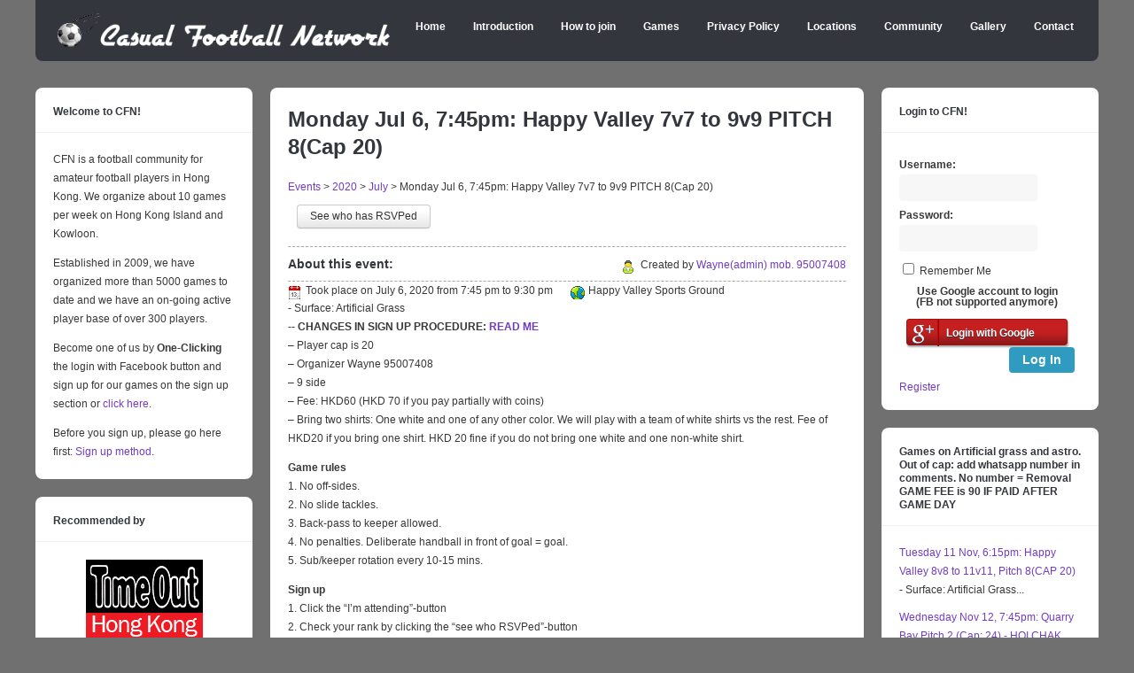

--- FILE ---
content_type: text/html; charset=UTF-8
request_url: https://casualfootball.net/events/2020/07/monday-jul-6-745pm-happy-valley-7v7-to-9v9-pitch-8cap-20/
body_size: 9766
content:
<!DOCTYPE html>
<!--[if !IE]><!-->
<html lang="en-US" class="no-js">
<!--<![endif]-->
<!--[if IE 9]>
<html xmlns="http://www.w3.org/1999/xhtml" lang="en-US" class="no-js ie9">
<![endif]-->
<head>
<meta charset="UTF-8">
	<meta name="viewport" content="width=device-width, initial-scale=1">
<link rel="profile" href="http://gmpg.org/xfn/11" />
<title>Monday Jul 6, 7:45pm: Happy Valley 7v7 to 9v9 PITCH 8(Cap 20) | Casual Football Network &#8211; Hong Kong</title>
<script type="text/javascript">var _eab_data={"ajax_url":"https:\/\/casualfootball.net\/wp-admin\/admin-ajax.php","root_url":"https:\/\/casualfootball.net\/wp-content\/plugins\/events-and-bookings\/img\/","fb_scope":"email"};if (!("ontouchstart" in document.documentElement)) document.documentElement.className += " no-touch";</script><link rel="alternate" type="application/rss+xml" title="Casual Football Network - Hong Kong &raquo; Feed" href="https://casualfootball.net/feed/" />
<link rel="alternate" type="application/rss+xml" title="Casual Football Network - Hong Kong &raquo; Comments Feed" href="https://casualfootball.net/comments/feed/" />
<meta property="fb:app_id" content="805549172807812" />
<link rel="alternate" type="application/rss+xml" title="Casual Football Network - Hong Kong &raquo; Monday Jul 6, 7:45pm: Happy Valley 7v7 to 9v9 PITCH 8(Cap 20) Comments Feed" href="https://casualfootball.net/events/2020/07/monday-jul-6-745pm-happy-valley-7v7-to-9v9-pitch-8cap-20/feed/" />
<link rel='stylesheet' id='nextgen_gallery_related_images-css'  href='https://casualfootball.net/wp-content/plugins/nextgen-gallery/products/photocrati_nextgen/modules/nextgen_gallery_display/static/nextgen_gallery_related_images.css?ver=4.1.42' type='text/css' media='all' />
<link rel='stylesheet' id='bbp-default-css'  href='https://casualfootball.net/wp-content/plugins/bbpress/templates/default/css/bbpress.css?ver=2.5.3-5249' type='text/css' media='screen' />
<link rel='stylesheet' id='bp-legacy-css-css'  href='https://casualfootball.net/wp-content/plugins/buddypress/bp-templates/bp-legacy/css/buddypress.css?ver=1.9.2-7798' type='text/css' media='screen' />
<link rel='stylesheet' id='facebookall-button-style-css'  href='https://casualfootball.net/wp-content/plugins/facebookall/assets/css/fball_fbbutton.css?ver=4.1.42' type='text/css' media='all' />
<link rel='stylesheet' id='ghostpool-style-css'  href='https://casualfootball.net/wp-content/themes/buddy/style.css?ver=4.1.42' type='text/css' media='all' />
<style id='ghostpool-style-inline-css' type='text/css'>
body, input, textarea, select, #sidebar .menu li .menu-subtitle {font-size: 12px;}body, input, textarea, select, #sidebar .menu li .menu-subtitle {color: #383838;}a, .ui-tabs .ui-tabs-nav li.ui-tabs-active a, .ui-tabs .ui-tabs-nav li.ui-state-disabled a, .ui-tabs .ui-tabs-nav li.ui-state-processing a, .ui-tabs .ui-tabs-nav li.ui-state-hover a {color: #713cc1;}a:hover {color: #e227f7;}h1 {font-size: 16px;}h2 {font-size: 16px;}h3 {font-size: 16px;}
</style>
<link rel='stylesheet' id='fontawesome-css'  href='https://casualfootball.net/wp-content/themes/buddy/lib/fonts/font-awesome/css/font-awesome.min.css?ver=4.1.42' type='text/css' media='all' />
<link rel='stylesheet' id='prettyphoto-css'  href='https://casualfootball.net/wp-content/themes/buddy/lib/scripts/prettyPhoto/css/prettyPhoto.css?ver=4.1.42' type='text/css' media='all' />
<link rel='stylesheet' id='gp-bp-css'  href='https://casualfootball.net/wp-content/themes/buddy/lib/css/bp.css?ver=4.1.42' type='text/css' media='all' />
<link rel='stylesheet' id='gp-bbp-css'  href='https://casualfootball.net/wp-content/themes/buddy/lib/css/bbpress.css?ver=4.1.42' type='text/css' media='all' />
<link rel='stylesheet' id='eab-upcoming_calendar_widget-style-css'  href='https://casualfootball.net/wp-content/plugins/events-and-bookings/css/upcoming_calendar_widget.css?ver=4.1.42' type='text/css' media='all' />
<link rel='stylesheet' id='eab_front-css'  href='https://casualfootball.net/wp-content/plugins/events-and-bookings/css/front.css?ver=1.8' type='text/css' media='all' />
<script type='text/javascript'>
/* <![CDATA[ */
var photocrati_ajax = {"url":"https:\/\/casualfootball.net\/photocrati_ajax","wp_home_url":"https:\/\/casualfootball.net","wp_site_url":"https:\/\/casualfootball.net","wp_root_url":"https:\/\/casualfootball.net","wp_plugins_url":"https:\/\/casualfootball.net\/wp-content\/plugins","wp_content_url":"https:\/\/casualfootball.net\/wp-content","wp_includes_url":"https:\/\/casualfootball.net\/wp-includes\/"};
/* ]]> */
</script>
<script type='text/javascript' src='https://casualfootball.net/wp-content/plugins/nextgen-gallery/products/photocrati_nextgen/modules/ajax/static/ajax.js?ver=4.1.42'></script>
<script type='text/javascript' src='https://casualfootball.net/wp-includes/js/jquery/jquery.js?ver=1.11.1'></script>
<script type='text/javascript' src='https://casualfootball.net/wp-includes/js/jquery/jquery-migrate.min.js?ver=1.2.1'></script>
<script type='text/javascript' src='https://casualfootball.net/wp-content/plugins/nextgen-gallery/products/photocrati_nextgen/modules/ajax/static/persist.js?ver=4.1.42'></script>
<script type='text/javascript' src='https://casualfootball.net/wp-content/plugins/nextgen-gallery/products/photocrati_nextgen/modules/ajax/static/store.js?ver=4.1.42'></script>
<script type='text/javascript' src='https://casualfootball.net/wp-content/plugins/nextgen-gallery/products/photocrati_nextgen/modules/ajax/static/ngg_store.js?ver=4.1.42'></script>
<script type='text/javascript'>
/* <![CDATA[ */
var BP_DTheme = {"accepted":"Accepted","close":"Close","comments":"comments","leave_group_confirm":"Are you sure you want to leave this group?","mark_as_fav":"Favorite","my_favs":"My Favorites","rejected":"Rejected","remove_fav":"Remove Favorite","show_all":"Show all","show_all_comments":"Show all comments for this thread","show_x_comments":"Show all %d comments","unsaved_changes":"Your profile has unsaved changes. If you leave the page, the changes will be lost.","view":"View"};
/* ]]> */
</script>
<script type='text/javascript' src='https://casualfootball.net/wp-content/plugins/buddypress/bp-templates/bp-legacy/js/buddypress.js?ver=1.9.2-7798'></script>
<script type='text/javascript' src='https://casualfootball.net/wp-content/plugins/events-and-bookings/js/eab-event.js?ver=1.8'></script>
<script type='text/javascript' src='https://casualfootball.net/wp-content/plugins/events-and-bookings/js/eab-buddypress-limit_capacity-public.js?ver=4.1.42'></script>
<script type='text/javascript' src='https://casualfootball.net/wp-content/plugins/nextgen-gallery/products/photocrati_nextgen/modules/lightbox/static/lightbox_context.js?ver=4.1.42'></script>
<script type='text/javascript' src='https://casualfootball.net/wp-content/plugins/events-and-bookings/js/upcoming_calendar_widget.js?ver=1.8'></script>
<link rel="EditURI" type="application/rsd+xml" title="RSD" href="https://casualfootball.net/xmlrpc.php?rsd" />
<link rel="wlwmanifest" type="application/wlwmanifest+xml" href="https://casualfootball.net/wp-includes/wlwmanifest.xml" /> 
<link rel='prev' title='Sunday Jul 5, 4:15pm: Lai Chi Kok 6v6 to 7v7(Cap: 18)' href='https://casualfootball.net/events/2020/07/sunday-jul-5-415pm-lai-chi-kok-6v6-to-7v7cap-18/' />
<link rel='next' title='Monday Jul 6, 7:45pm: Happy Valley 8v8 to 10v10, Pitch 4 (Cap: 24)' href='https://casualfootball.net/events/2020/07/monday-jul-6-745pm-happy-valley-8v8-to-10v10-pitch-4-cap-26/' />
<meta name="generator" content="WordPress 4.1.42" />
<link rel='canonical' href='https://casualfootball.net/events/2020/07/monday-jul-6-745pm-happy-valley-7v7-to-9v9-pitch-8cap-20/' />
<link rel='shortlink' href='https://casualfootball.net/?p=39096' />

	<script type="text/javascript">var ajaxurl = 'https://casualfootball.net/wp-admin/admin-ajax.php';</script>

<style type="text/css">
.eab-event_cancelled p {
	color: #A00;
	font-weight: bold;
}
</style><script type='text/javascript' src='https://casualfootball.net/wp-content/plugins/facebookall/assets/js/fball_connect.js?ver=1.0.0'></script>
<!-- <meta name="NextGEN" version="2.0.66.37" /> -->
<script type="text/javascript">if ( window._agmMaps === undefined ) { _agmMaps = []; }</script><style type="text/css" id="custom-background-css">
body.custom-background { background-color: #707070; }
</style>

	<script type="text/javascript">
		jQuery( document ).ready( function() {
			jQuery( 'a.confirm').click( function() {
				if ( confirm( 'Are you sure?' ) )
					return true; else return false;
			});
		});
	</script>

<div id="fb-root"></div>
<script>(function(d, s, id) {
  var js, fjs = d.getElementsByTagName(s)[0];
  if (d.getElementById(id)) return;
  js = d.createElement(s); js.id = id;
  js.src = "//connect.facebook.net/en_US/sdk.js#xfbml=1&version=v2.8&appId=805549172807812";
  fjs.parentNode.insertBefore(js, fjs);
}(document, 'script', 'facebook-jssdk'));</script>
<link rel='stylesheet' id='wpmu-google_maps_user-min-css-css'  href='https://casualfootball.net/wp-content/plugins/wpmu_dev_maps_plugin/css/google_maps_user.min.css?ver=4.1.42' type='text/css' media='all' />
</head>

<body class="single single-incsub_event postid-39096 custom-background gp-theme sb-both gp-relative-header  gp-lightbox-group gp-profile-all gp-has-title gp-responsive no-js">


	<div id="page-wrapper">

		<header id="header">

			<div id="logo" style=" margin-left: 10px;">

				<a href="https://casualfootball.net/" title="Casual Football Network &#8211; Hong Kong">
					<img src="https://casualfootball.net/wp-content/blogs.dir/1/files/2017/06/cfnbanner1.png" width="375" height="20" alt="Casual Football Network &#8211; Hong Kong" />
				</a>
			
			</div>

			<nav id="nav">		

									<ul id="menu-header" class="menu"><li id="menu-item-7883" class="menu-item menu-item-type-post_type menu-item-object-page menu-item-7883"><a href="https://casualfootball.net/">Home</a></li>
<li id="menu-item-7841" class="menu-item menu-item-type-post_type menu-item-object-page menu-item-7841"><a href="https://casualfootball.net/about/">Introduction</a></li>
<li id="menu-item-7646" class="menu-item menu-item-type-post_type menu-item-object-page menu-item-7646"><a href="https://casualfootball.net/how-to-join-games/">How to join</a></li>
<li id="menu-item-8009" class="menu-item menu-item-type-post_type menu-item-object-page menu-item-8009"><a href="https://casualfootball.net/games/">Games</a></li>
<li id="menu-item-8123" class="menu-item menu-item-type-post_type menu-item-object-page menu-item-8123"><a title="Join our discussions" href="https://casualfootball.net/privacy/">Privacy Policy</a></li>
<li id="menu-item-7647" class="menu-item menu-item-type-post_type menu-item-object-page menu-item-has-children menu-item-7647"><a href="https://casualfootball.net/locations/">Locations</a>
<ul class="sub-menu">
	<li id="menu-item-7648" class="menu-item menu-item-type-post_type menu-item-object-page menu-item-7648"><a href="https://casualfootball.net/locations/happy-valley/">Happy Valley</a></li>
	<li id="menu-item-8811" class="menu-item menu-item-type-post_type menu-item-object-page menu-item-8811"><a href="https://casualfootball.net/locations/morse-park/">Morse Park</a></li>
	<li id="menu-item-8810" class="menu-item menu-item-type-post_type menu-item-object-page menu-item-8810"><a href="https://casualfootball.net/prince-edward/">Prince Edward</a></li>
	<li id="menu-item-7649" class="menu-item menu-item-type-post_type menu-item-object-page menu-item-7649"><a href="https://casualfootball.net/locations/quarry-bay/">Quarry Bay</a></li>
	<li id="menu-item-7650" class="menu-item menu-item-type-post_type menu-item-object-page menu-item-7650"><a href="https://casualfootball.net/locations/sai-ying-pun/">Sai Ying Pun</a></li>
	<li id="menu-item-8607" class="menu-item menu-item-type-post_type menu-item-object-page menu-item-8607"><a href="https://casualfootball.net/locations/shek-kip-mei-park/">Shek Kip Mei Park</a></li>
	<li id="menu-item-7651" class="menu-item menu-item-type-post_type menu-item-object-page menu-item-7651"><a href="https://casualfootball.net/locations/sheung-wan/">Sheung Wan</a></li>
	<li id="menu-item-10002" class="menu-item menu-item-type-post_type menu-item-object-page menu-item-10002"><a href="https://casualfootball.net/locations/wong-chuk-hang/">Wong Chuk Hang</a></li>
</ul>
</li>
<li id="menu-item-7739" class="menu-item menu-item-type-post_type menu-item-object-page menu-item-has-children menu-item-7739"><a href="https://casualfootball.net/community/">Community</a>
<ul class="sub-menu">
	<li id="menu-item-7677" class="menu-item menu-item-type-post_type menu-item-object-page menu-item-7677"><a href="https://casualfootball.net/activity/">Activity</a></li>
	<li id="menu-item-7644" class="menu-item menu-item-type-post_type menu-item-object-page menu-item-7644"><a href="https://casualfootball.net/members/">Members</a></li>
</ul>
</li>
<li id="menu-item-7897" class="menu-item menu-item-type-post_type menu-item-object-page menu-item-7897"><a href="https://casualfootball.net/gallery/">Gallery</a></li>
<li id="menu-item-7620" class="menu-item menu-item-type-post_type menu-item-object-page menu-item-7620"><a href="https://casualfootball.net/contact-page/">Contact</a></li>
</ul>				
							
									<a id="mobile-nav-button"><i class="fa fa-bars"></i></a>
												
			</nav>

			<nav id="mobile-nav">

					
				<ul class="menu"><li class="menu-item menu-item-type-post_type menu-item-object-page menu-item-7883"><a href="https://casualfootball.net/">Home</a></li>
<li class="menu-item menu-item-type-post_type menu-item-object-page menu-item-7841"><a href="https://casualfootball.net/about/">Introduction</a></li>
<li class="menu-item menu-item-type-post_type menu-item-object-page menu-item-7646"><a href="https://casualfootball.net/how-to-join-games/">How to join</a></li>
<li class="menu-item menu-item-type-post_type menu-item-object-page menu-item-8009"><a href="https://casualfootball.net/games/">Games</a></li>
<li class="menu-item menu-item-type-post_type menu-item-object-page menu-item-8123"><a title="Join our discussions" href="https://casualfootball.net/privacy/">Privacy Policy</a></li>
<li class="menu-item menu-item-type-post_type menu-item-object-page menu-item-has-children menu-item-7647"><a href="https://casualfootball.net/locations/">Locations</a>
<ul class="sub-menu">
	<li class="menu-item menu-item-type-post_type menu-item-object-page menu-item-7648"><a href="https://casualfootball.net/locations/happy-valley/">Happy Valley</a></li>
	<li class="menu-item menu-item-type-post_type menu-item-object-page menu-item-8811"><a href="https://casualfootball.net/locations/morse-park/">Morse Park</a></li>
	<li class="menu-item menu-item-type-post_type menu-item-object-page menu-item-8810"><a href="https://casualfootball.net/prince-edward/">Prince Edward</a></li>
	<li class="menu-item menu-item-type-post_type menu-item-object-page menu-item-7649"><a href="https://casualfootball.net/locations/quarry-bay/">Quarry Bay</a></li>
	<li class="menu-item menu-item-type-post_type menu-item-object-page menu-item-7650"><a href="https://casualfootball.net/locations/sai-ying-pun/">Sai Ying Pun</a></li>
	<li class="menu-item menu-item-type-post_type menu-item-object-page menu-item-8607"><a href="https://casualfootball.net/locations/shek-kip-mei-park/">Shek Kip Mei Park</a></li>
	<li class="menu-item menu-item-type-post_type menu-item-object-page menu-item-7651"><a href="https://casualfootball.net/locations/sheung-wan/">Sheung Wan</a></li>
	<li class="menu-item menu-item-type-post_type menu-item-object-page menu-item-10002"><a href="https://casualfootball.net/locations/wong-chuk-hang/">Wong Chuk Hang</a></li>
</ul>
</li>
<li class="menu-item menu-item-type-post_type menu-item-object-page menu-item-has-children menu-item-7739"><a href="https://casualfootball.net/community/">Community</a>
<ul class="sub-menu">
	<li class="menu-item menu-item-type-post_type menu-item-object-page menu-item-7677"><a href="https://casualfootball.net/activity/">Activity</a></li>
	<li class="menu-item menu-item-type-post_type menu-item-object-page menu-item-7644"><a href="https://casualfootball.net/members/">Members</a></li>
</ul>
</li>
<li class="menu-item menu-item-type-post_type menu-item-object-page menu-item-7897"><a href="https://casualfootball.net/gallery/">Gallery</a></li>
<li class="menu-item menu-item-type-post_type menu-item-object-page menu-item-7620"><a href="https://casualfootball.net/contact-page/">Contact</a></li>
</ul>				
			</nav>
				
		</header>
		
		<div id="gp-fixed-padding"></div>

		<div id="content-wrapper">
	
			<div id="left-content-wrapper">		

			

	<div id="content">
	
		<article class="post-39096 incsub_event type-incsub_event status-publish" itemscope itemtype="http://schema.org/Article">

			<meta itemprop="mainEntityOfPage" itemType="https://schema.org/WebPage" content="https://casualfootball.net/events/2020/07/monday-jul-6-745pm-happy-valley-7v7-to-9v9-pitch-8cap-20/">
		<meta itemprop="headline" content="Monday Jul 6, 7:45pm: Happy Valley 7v7 to 9v9 PITCH 8(Cap 20)">
		<div itemprop="image" itemscope itemtype="https://schema.org/ImageObject">
			<meta itemprop="url" content="">
			<meta itemprop="width" content="670">
			<meta itemprop="height" content="250">
		</div>
		<meta itemprop="author" content="Wayne(admin) mob. 95007408">
		<meta itemprop="datePublished" content="June 27, 2020">
		<meta itemprop="dateModified" content="June 27, 2020">
		<div itemprop="publisher" itemscope itemtype="https://schema.org/Organization">
			<div itemprop="logo" itemscope itemtype="https://schema.org/ImageObject">
				<meta itemprop="url" content="https://casualfootball.net/wp-content/blogs.dir/1/files/2017/06/cfnbanner1.png">
				<meta itemprop="width" content="375">
				<meta itemprop="height" content="20">
			</div>
			<meta itemprop="name" content="Casual Football Network - Hong Kong">
		</div>						
									
			<div class="padder">

				<h1 class="page-title" itemprop="headline">Monday Jul 6, 7:45pm: Happy Valley 7v7 to 9v9 PITCH 8(Cap 20)</h1>
								
					
			
					<div id="post-content" itemprop="text">
				
											
						<script>window._agm = {"ajax_url":"https:\/\/casualfootball.net\/wp-admin\/admin-ajax.php","root_url":"https:\/\/casualfootball.net\/wp-content\/plugins\/wpmu_dev_maps_plugin\/","is_multisite":0,"libraries":["panoramio"]};</script><script>window.l10nStrings = {"close":"Close","get_directions":"Get Directions","geocoding_error":"There was an error geocoding your location. Check the address and try again","missing_waypoint":"Please, enter values for both point A and point B","directions":"Directions","posts":"Posts","showAll":"Show All","hide":"Hide","oops_no_directions":"Oops, we couldn't calculate the directions"};</script><div class="event archived astro game-event" id="wpmudevevents-wrapper" itemscope itemtype="http://schema.org/Event"><div id="wpmudevents-single"><meta itemprop="name" content="Monday Jul 6, 7:45pm: Happy Valley 7v7 to 9v9 PITCH 8(Cap 20)" /><div class="eab-needtomove"><div id="event-bread-crumbs" ><a href="https://casualfootball.net/events" class="parent">Events</a> &gt; <a href="https://casualfootball.net/events/2020/" class="parent">2020</a> &gt; <a href="https://casualfootball.net/events/2020/07/" class="parent">July</a> &gt; <span class="current">Monday Jul 6, 7:45pm: Happy Valley 7v7 to 9v9 PITCH 8(Cap 20)</span></div></div><div id="wpmudevevents-header"><div class="wpmudevevents-buttons"></div><div id="wpmudevevents-rsvps"><a href="https://casualfootball.net/wp-admin/admin-ajax.php?action=eab_list_rsvps&pid=39096" id="wpmudevevents-load-rsvps" class="hide-if-no-js wpmudevevents-viewrsvps wpmudevevents-loadrsvps">See who has RSVPed</a>&nbsp;<a href="#" id="wpmudevevents-hide-rsvps" class="hide-if-no-js wpmudevevents-viewrsvps wpmudevevents-hidersvps">Hide who has RSVPed</a></div><div id="wpmudevevents-rsvps-response"></div></div><hr/><div class="wpmudevevents-content"><div id="wpmudevevents-contentheader"><h3>About this event:</h3><div id="wpmudevevents-user">Created by <a href="http://casualfootball.net/members/admin/" title="Visit Wayne(admin) mob. 95007408&#8217;s website" rel="external">Wayne(admin) mob. 95007408</a></div></div><hr/><div id="wpmudevevents-contentmeta"><div class="wpmudevevents-date"><time itemprop='startDate' datetime='2020-07-06T19:45:00+0000'>Took place on <var class="eab-date_format-date">July 6, 2020</var> <span class="wpmudevevents-date_format-start">from <var class="eab-date_format-time">7:45 pm</var></span></time> <time itemprop='endDate' datetime='2020-07-06T21:30:00+0000'><span class="wpmudevevents-date_format-end">to <span class="wpmudevevents-date_format-end_date"><var class="eab-date_format-date"></var></span> <span class="wpmudevevents-date_format-end_time"><var class="eab-date_format-time">9:30 pm</var></span></span><br /></time></div><div class='wpmudevevents-location' itemprop='location'>Happy Valley Sports Ground</div><div style="clear: both;"></div></div><div id="wpmudevevents-contentbody" itemprop="description"><p>- Surface: Artificial Grass<br />
-<strong>- CHANGES IN SIGN UP PROCEDURE: <a href="https://casualfootball.net/forums/topic/sign-up-for-games/">READ ME</a></strong><br />
&#8211; Player cap is 20<br />
&#8211; Organizer Wayne 95007408<br />
&#8211; 9 side<br />
&#8211; Fee: HKD60 (HKD 70 if you pay partially with coins)<br />
&#8211; Bring two shirts: One white and one of any other color. We will play with a team of white shirts vs the rest. Fee of HKD20 if you bring one shirt. HKD 20 fine if you do not bring one white and one non-white shirt.</p>
<p><strong>Game rules</strong><br />
1. No off-sides.<br />
2. No slide tackles.<br />
3. Back-pass to keeper allowed.<br />
4. No penalties. Deliberate handball in front of goal = goal.<br />
5. Sub/keeper rotation every 10-15 mins.</p>
<p><strong>Sign up</strong><br />
1. Click the &#8220;I&#8217;m attending&#8221;-button<br />
2. Check your rank by clicking the &#8220;see who RSVPed&#8221;-button<br />
&#8211; If it is within player Cap, you are 100% in for the game.<br />
&#8211; If your rank is not within player Cap, recheck again on game day<br />
3. If on game day, your rank is still outside of the cap, input your phone number here in the comments section</p>
<p>For plus-ones, contact the organizer by sms/whatsapp</p>
<p><strong>Signing out</strong><br />
1. Sign out at least one day before the game(midnight): No consequences<br />
2. Sign out on game day by text message/call: pays fee if THE CAP IS NOT MAXED before the game. Payable next game you play<br />
3. Sign out on game day on website: pays fee and penalty(game fee).<br />
Payable next game you play<br />
4. No show: HKD 200. Banned from all games, until we have received their the 200 by bank transfer. fee goes to organizers at the end of every quarter. Waived if you have official proof of emergency</p>
<p>Directions to the pitch can be found here: <a href="https://casualfootball.net/locations/happy-valley/">Happy Valley</a> or the map below</p>
<p><img src="https://casualfootball.net/images/hvpitches.png" alt="" /></p>
</div><div id="wpmudevevents-map"><div class="agm_google_maps" id="map-1410a92905cb0bb416f5c14733cbde98"></div><script type="text/javascript">_agmMaps.push({selector: "#map-1410a92905cb0bb416f5c14733cbde98", data: {"markers":[{"title":"Happy Valley Sports Ground","body":"Entrance next to the public toilets on 119 Wong Nai Chung Road, Happy Valley, Hongkong","icon":"marker.png","position":["22.274156337657146","114.18305510052483"]}],"defaults":{"height":300,"width":300,"map_type":"ROADMAP","image_size":"small","image_limit":10,"map_alignment":"left","zoom":1,"units":"METRIC","snapping":0,"directions_snapping":1},"post_ids":[],"id":"1","title":"HV","height":"350","width":"625","zoom":"15","map_type":"ROADMAP","map_alignment":"center","show_map":1,"show_posts":1,"show_markers":1,"show_images":0,"image_size":"small","image_limit":10,"show_panoramio_overlay":0,"panoramio_overlay_tag":"","street_view":"0","street_view_pos":"0","street_view_pov":"0"}});</script></div></div> <a href='http://www.google.com/calendar/event?action=TEMPLATE&text=Monday Jul 6, 7:45pm: Happy Valley 7v7 to 9v9 PITCH 8(Cap 20)&dates=20200706T194500Z/20200706T213000Z&details=- Surface: Artificial Grass -- CHANGES IN SIGN UP PROCEDURE: REA...&location=Happy Valley Sports Ground&trp=false&sprop=website:casualfootball.net'><span class='eab_export' style='display:none'>Export to GCAL</span><img src="//www.google.com/calendar/images/ext/gc_button1.gif" border=0></a></div></div>					
					</div>
				
										
					
			
							
							
							
				
 
	<div id="comments">

		
										<div id="respond" class="comment-respond">
				<h3 id="reply-title" class="comment-reply-title">Leave a Reply <small><a rel="nofollow" id="cancel-comment-reply-link" href="/events/2020/07/monday-jul-6-745pm-happy-valley-7v7-to-9v9-pitch-8cap-20/#respond" style="display:none;">Cancel Reply</a></small></h3>
									<p class="must-log-in">You must be <a href="https://casualfootball.net/login">logged in</a> to post a comment.</p>					<div style="margin-bottom: 3px;"><b><center>Use Google account to login</center><center>(FB not supported anymore)</center></b></div><div class="fball_ui">
        <div class="fball_form"><a href="javascript:void(0);" title="Login with Google" onclick="FbAll.googleLogin();" class="fball_login_google fball_button fball_button_google" ><span class="fball_button_pic"></span><span class="title">Login with Google</span></a></div>
        <div id="fball_google_auth">
          <input type="hidden" name="fball_gclient_id" id="fball_gclient_id" value="809172991077-7uahfo721qt552hpgrhislf03due4ap3.apps.googleusercontent.com"/>
      <input type="hidden" name="fball_gredirect_uri" id="fball_gredirect_uri" value="https://casualfootball.net/"/>
      <input type="hidden" name="fball_state_uri" id="fball_state_uri" value="https://casualfootball.net/"/>
        </div>
       <div id="fball_facebook_auth">
          <input type="hidden" name="fball_client_id" id="fball_client_id" value="805549172807812"/>
          <input type="hidden" name="fball_redirect_uri" id="fball_redirect_uri" value="https://casualfootball.net/"/>
          <input type="hidden" name="fball_fb_permissions" id="fball_fb_permissions" value="public_profile,email"/>
        </div>
        <div id="fball_linkedin_auth">
          <input type="hidden" name="fball_ldclient_id" id="fball_ldclient_id" value="78ri9myrlpx1yk"/>
          <input type="hidden" name="fball_ldredirect_uri" id="fball_ldredirect_uri" value="https://casualfootball.net/"/>
          <input type="hidden" name="fball_ldstate_uri" id="fball_ldstate_uri" value="https://casualfootball.net/"/>
        </div>
      <input type="hidden" id="fball_login_form_uri" value=""/>
        </div>							</div><!-- #respond -->
			
	</div>
	
		
			</div>

		</article>
					
	</div>
	


				
	
	<aside id="sidebar-left" class="sidebar">
			
					<div id="text-3" class="widget widget_text"><h3 class="widgettitle">Welcome to CFN!</h3>			<div class="textwidget"><p>CFN is a football community for amateur football players in Hong Kong.  We organize about 10 games per week on Hong Kong Island and Kowloon.</p> 

<p>Established in 2009, we have organized more than 5000 games to date and we have an on-going active player base of over 300 players.</p> 

<p>Become one of us by <strong>One-Clicking</strong> the login with Facebook button and sign up for our games on the sign up section or <a href="http://casualfootball.net/games/"> click here</a>.</p>

<p> Before you sign up, please go here first:<a href="http://casualfootball.net/how-to-join-games/"> Sign up method</a>.</p>

</div>
		</div><div id="text-10" class="widget widget_text"><h3 class="widgettitle">Recommended by</h3>			<div class="textwidget"><img class=" aligncenter" src="https://casualfootball.net/images/timeouthk.gif" alt="We have been recommended by Time Out Magazine!" />

<img class=" aligncenter" src="https://casualfootball.net/wp-content/blogs.dir/1/files/2017/09/lonelyplanet.jpg" alt="We have been recommended by Lonely Planet for 2 years in a row!" />

<img class=" aligncenter" src="https://casualfootball.net/images/hkmagazine.png" alt="We have been recommended by HK Magazine!" /></div>
		</div>						
	</aside>

				
			</div>
				
			

	<aside id="sidebar-right" class="sidebar">

										
					<div id="bbp_login_widget-2" class="widget bbp_widget_login"><h3 class="widgettitle">Login to CFN!</h3>
			<form method="post" action="https://casualfootball.net/wp-login.php" class="bbp-login-form">
				<fieldset>
					<legend>Log In</legend>

					<div class="bbp-username">
						<label for="user_login">Username: </label>
						<input type="text" name="log" value="" size="20" id="user_login" tabindex="101" />
					</div>

					<div class="bbp-password">
						<label for="user_pass">Password: </label>
						<input type="password" name="pwd" value="" size="20" id="user_pass" tabindex="102" />
					</div>

					<div class="bbp-remember-me">
						<input type="checkbox" name="rememberme" value="forever"  id="rememberme" tabindex="103" />
						<label for="rememberme">Remember Me</label>
					</div>

					<div class="bbp-submit-wrapper">


		<input type="hidden" name="user-cookie" value="1" />

		<input type="hidden" id="bbp_redirect_to" name="redirect_to" value="https://casualfootball.net/events/2020/07/monday-jul-6-745pm-happy-valley-7v7-to-9v9-pitch-8cap-20/" /><input type="hidden" id="_wpnonce" name="_wpnonce" value="6125dd8b59" /><input type="hidden" name="_wp_http_referer" value="/events/2020/07/monday-jul-6-745pm-happy-valley-7v7-to-9v9-pitch-8cap-20/" />
						<div style="margin-bottom: 3px;"><b><center>Use Google account to login</center><center>(FB not supported anymore)</center></b></div><div class="fball_ui">
        <div class="fball_form"><a href="javascript:void(0);" title="Login with Google" onclick="FbAll.googleLogin();" class="fball_login_google fball_button fball_button_google" ><span class="fball_button_pic"></span><span class="title">Login with Google</span></a></div>
        <div id="fball_google_auth">
          <input type="hidden" name="fball_gclient_id" id="fball_gclient_id" value="809172991077-7uahfo721qt552hpgrhislf03due4ap3.apps.googleusercontent.com"/>
      <input type="hidden" name="fball_gredirect_uri" id="fball_gredirect_uri" value="https://casualfootball.net/"/>
      <input type="hidden" name="fball_state_uri" id="fball_state_uri" value="https://casualfootball.net/"/>
        </div>
       <div id="fball_facebook_auth">
          <input type="hidden" name="fball_client_id" id="fball_client_id" value="805549172807812"/>
          <input type="hidden" name="fball_redirect_uri" id="fball_redirect_uri" value="https://casualfootball.net/"/>
          <input type="hidden" name="fball_fb_permissions" id="fball_fb_permissions" value="public_profile,email"/>
        </div>
        <div id="fball_linkedin_auth">
          <input type="hidden" name="fball_ldclient_id" id="fball_ldclient_id" value="78ri9myrlpx1yk"/>
          <input type="hidden" name="fball_ldredirect_uri" id="fball_ldredirect_uri" value="https://casualfootball.net/"/>
          <input type="hidden" name="fball_ldstate_uri" id="fball_ldstate_uri" value="https://casualfootball.net/"/>
        </div>
      <input type="hidden" id="fball_login_form_uri" value=""/>
        </div>
						<button type="submit" name="user-submit" id="user-submit" tabindex="104" class="button submit user-submit">Log In</button>


					</div>

					
						<div class="bbp-login-links">

							
								<a href="https://accounts.google.com/" title="Register" class="bbp-register-link">Register</a>

							
							
						</div>

					
				</fieldset>
			</form>

		</div><div id="incsub_event_upcoming-3" class="widget widget_incsub_event_upcoming"><h3 class="widgettitle">   Games on Artificial grass and astro. Out of cap: add whatsapp number in comments. No number = Removal  GAME FEE is 90 IF PAID AFTER GAME DAY</h3><div id="event-popular"><ul><li><a href="https://casualfootball.net/events/2025/11/tuesday-11-nov-615pm-happy-valley-8v8-to-11v11-pitch-tbdcap-20/" class="" >Tuesday 11 Nov, 6:15pm: Happy Valley 8v8 to 11v11, Pitch 8(CAP 20)</a><p>- Surface: Artificial Grass... </p></li><li><a href="https://casualfootball.net/events/2025/11/wednesday-nov-12-745pm-quarry-bay-pitch-2-cap-24-hoi-chak-street-7v7-to-10v10quarry-bay-mtr/" class="" >Wednesday Nov 12, 7:45pm: Quarry Bay Pitch 2 (Cap: 24) - HOI CHAK STREET - 7v7 to 10v10/QUARRY BAY MTR</a><p>- Surface: Artificial grass,... </p></li><li><a href="https://casualfootball.net/events/2025/11/thursday-nov-13-615pm-happy-valley-8v8-to-11v11-pitch-tbdcap-20/" class="" >Thursday Nov 13, 6:15pm: Happy Valley 8v8 to 11v11, Pitch TBD(CAP 20)</a><p>- Surface: Artificial Grass... </p></li><li><a href="https://casualfootball.net/events/2025/11/friday-14-nov-615pm-happy-valley-8v8-to-11v11-pitch-tbdcap-20/" class="" >Friday 14 Nov, 6:15pm: Happy Valley 8v8 to 11v11, Pitch TBD(CAP 20)</a><p>- Surface: Artificial Grass... </p></li><li><a href="https://casualfootball.net/events/2025/11/sunday-nov-16-615pm-happy-valley-8v8-to-11v11-pitch-6cap-26/" class="" >Sunday Nov 16, 6:15pm: Happy Valley 8v8 to 11v11, Pitch 6(CAP 26)</a><p>- Surface: Artificial Grass... </p></li><li><a href="https://casualfootball.net/events/2025/11/sunday-nov-16-745pm-happy-valley-8v8-to-11v11-pitch-tbdcap-20/" class="" >Sunday Nov 16, 7:45pm: Happy Valley 8v8 to 11v11, Pitch 8(CAP 20)</a><p>- Surface: Artificial Grass... </p></li><li><a href="https://casualfootball.net/events/2025/11/monday-nov-17-745pm-happy-valley-8v8-to-11v11-pitch-tbdcap-20/" class="" >Monday Nov 17, 7:45pm: Happy Valley 8v8 to 11v11, Pitch TBD(CAP 20)</a><p>- Surface: Artificial Grass... </p></li></ul></div></div><div id="incsub_event_upcoming-4" class="widget widget_incsub_event_upcoming"><h3 class="widgettitle">Outdoor Futsal games. Out of cap: add whatsapp number in comments. No number = Removal</h3><p class="eab-widget-no_events">No upcoming events.</p></div>				
	</aside>
	

			<div class="clear"></div>
		</div>

	</div>

	
	<div id="copyright">
					 Copyright © 2024 casualfootball.net. All rights reserved.			</div>
	

<!-- ngg_resource_manager_marker --><script type='text/javascript' src='https://casualfootball.net/wp-content/plugins/bbpress/templates/default/js/editor.js?ver=2.5.3-5249'></script>
<script type='text/javascript' src='https://casualfootball.net/wp-content/themes/buddy/lib/scripts/modernizr.js?ver=4.1.42'></script>
<script type='text/javascript' src='https://casualfootball.net/wp-content/themes/buddy/lib/scripts/jquery.ui.totop.min.js?ver=4.1.42'></script>
<script type='text/javascript' src='https://casualfootball.net/wp-content/themes/buddy/lib/scripts/prettyPhoto/js/jquery.prettyPhoto.js?ver=4.1.42'></script>
<script type='text/javascript' src='https://casualfootball.net/wp-content/themes/buddy/lib/scripts/jquery.touchSwipe.min.js?ver=4.1.42'></script>
<script type='text/javascript' src='https://casualfootball.net/wp-content/themes/buddy/lib/scripts/jquery.flexslider-min.js?ver=4.1.42'></script>
<script type='text/javascript'>
/* <![CDATA[ */
var ghostpool_script = {"url":"https:\/\/casualfootball.net\/events\/2020\/07\/monday-jul-6-745pm-happy-valley-7v7-to-9v9-pitch-8cap-20\/","loginRedirect":"https:\/\/casualfootball.net\/","emptySearchText":"Please enter something in the search box!","lightbox":""};
/* ]]> */
</script>
<script type='text/javascript' src='https://casualfootball.net/wp-content/themes/buddy/lib/scripts/custom.js?ver=4.1.42'></script>
<script type='text/javascript' src='https://casualfootball.net/wp-content/plugins/wpmu_dev_maps_plugin/js/loader.min.js?ver=4.1.42'></script>
<script type='text/javascript' src='https://casualfootball.net/wp-content/plugins/wpmu_dev_maps_plugin/js/user/google-maps.min.js?ver=4.1.42'></script>

<!-- Generated in 0.679 seconds. (73 q) -->

	
</body>
</html>

--- FILE ---
content_type: text/css
request_url: https://casualfootball.net/wp-content/plugins/facebookall/assets/css/fball_fbbutton.css?ver=4.1.42
body_size: 2039
content:
.fball_button, .fball_button:hover, .fball_button:active, .fball_button:visited {
    color: #FFFFFF !important;
	cursor:pointer !important;
	text-decoration:none !important;
}
.fball_button {
    background: url("../img/fball_sprite.png") repeat scroll 0 0;
    border-radius: 3px 3px 3px 3px;
    box-shadow: 1px 2px 2px #AAAAAA;
    display: inline-block;
    font-size: 12px !important;
    height: 30px;
    line-height: 30px !important;
    margin: 10px 8px 0 !important;
    padding: 0 20px 0 5px !important;
    text-shadow: 0 1px 1px #333333 !important;
}
.fball_button:active {
    box-shadow: 1px 1px 1px #BBBBBB;
}
.fball_button span {
    float: left;
    font-weight: bold !important;
    height: 30px;
}
.fball_button span.fball_button_pic {
    background: url("../img/fball_sprite.png") no-repeat scroll 0 0;
    width: 30px;
}
.fball_button span.title {
    padding-left: 8px;
}
.fball_button.fball_button_facebook {
    border: 1px solid #3F6387;
    background-position: 0 -495px;
}
.fball_button.fball_button_facebook span.fball_button_pic {
   background-position: 0 -126px;
    border-right: 1px solid #3A5F81;
}
.fball_button.fball_button_facebook span.title {
    background-position: 0 -126px;
    border-left: 1px solid #5D85A9;
}
.fball_button.fball_button_google {
    background-position: 0 -81px;
    border: 1px solid #A51012;
}
.fball_button.fball_button_google span.fball_button_pic {
    background-position: 0 -165px;
    border-right: 1px solid #A51012;
}
.fball_button.fball_button_google span.title {
    border-left: 1px solid #A40000;
	padding-right: 16px;
}
.fball_button.fball_button_linkedin {
    background-position: 0 -3px;
    border: 1px solid #3F6387;
}
.fball_button.fball_button_linkedin span.fball_button_pic {
    background-position: 0 -204px;
    border-right: 1px solid #187ba6;
}
.fball_button.fball_button_linkedin span.title {
    border-left: 1px solid #3A5F81;
}
.fb-send span{
    width: 450px !important;
}

--- FILE ---
content_type: text/css
request_url: https://casualfootball.net/wp-content/plugins/events-and-bookings/css/upcoming_calendar_widget.css?ver=4.1.42
body_size: 226
content:
.wpmudevevents-upcoming_calendar_widget-event {
	font-size: .1em;
	text-decoration: none;
	margin-top: .6em;
}
.wpmudevevents-upcoming_calendar_widget-event-info {
	display: block;
	font-size: .6em;
}


/* 290893-1389459855 */

--- FILE ---
content_type: text/css
request_url: https://casualfootball.net/wp-content/plugins/events-and-bookings/css/front.css?ver=1.8
body_size: 16692
content:
#wpmudevevents-wrapper{
	font:100%/1.7em Arial, serif;
}

#wpmudevevents-single{
	overflow: hidden;
}

.wpmudevevents-list{
	overflow: hidden;
	padding-top: 10px;
}

.wpmudevevents-header{
	overflow: hidden;
}

.wpmudevevents-buttons{
	float: right;
	padding: 10px 0;
	margin-bottom: 10px;
	overflow: hidden;
}

.wpmudevevents-list .wpmudevevents-buttons{
    clear: left;
	float: left;
	padding: 10px 0;
	margin-bottom: 10px;
}

.wpmudevevents-list .wpmudevevents-buttons input {
    float: right;
}

#wpmudevevents-payment{
	background: #ffffe8;
	padding: 10px;
	margin: 10px 0;
	border: 1px solid #efef1a;
}

#wpmudevevents-payment form {
    display: inline;
}

.wpmudevevents-content{
	overflow: hidden;
}

#wpmudevevents-contentheader{
	overflow: hidden;
	padding-top: 10px;
}

#wpmudevevents-user{
	float: right;
	background: url('../img/131.png') 0 5px no-repeat;
	padding: 0 0 0 20px;
}

.wpmudevevents-contentmeta{
	overflow: hidden;
	padding: 10px 0 0 0;
}

.wpmudevevents-list .wpmudevevents-contentmeta{
	overflow: hidden;
	padding: 0;
}

.wpmudevevents-date{
	float: left;
	margin: 0 20px 0 0;
	background: url('../img/018.png') 0 5px no-repeat;
	padding: 0 0 0 20px;
}

.wpmudevevents-location{
	float: left;
	margin: 0 20px 0 0;
	background: url('../img/052.png') 0 5px no-repeat;
	padding: 0 0 0 20px;
}

.wpmudevevents-price{
	float: left;
	margin: 0 20px 0 0;
	background: url('../img/028.png') 0 5px no-repeat;
	padding: 0 0 0 20px;
}

#wpmudevevents-contentbody{
	overflow: hidden;
	padding: 0 0 10px 0;
}

#wpmudevevents-wrapper h2{
	float: left;
	font-size: 1.9em;
	margin: 10px 0;
	padding: 0;
}

#wpmudevevents-wrapper h3{
	font-size: 1.2em;
	float: left;
	margin: 0 0 10px 0;
	padding: 0;
}

#wpmudevevents-wrapper h3 a{
	color: #75ab24;
}

a.wpmudevevents-viewevent{
	float: right;
	color: #75ab24;
    cursor: pointer;
    display: inline-block;
    background-color: #e6e6e6;
    background-repeat: no-repeat;
    background-image: -webkit-gradient(linear, 0 0, 0 100%, from(#ffffff), color-stop(25%, #ffffff), to(#e6e6e6));
    background-image: -webkit-linear-gradient(#ffffff, #ffffff 25%, #e6e6e6);
    background-image: -moz-linear-gradient(top, #ffffff, #ffffff 25%, #e6e6e6);
    background-image: -ms-linear-gradient(#ffffff, #ffffff 25%, #e6e6e6);
    background-image: -o-linear-gradient(#ffffff, #ffffff 25%, #e6e6e6);
    background-image: linear-gradient(#ffffff, #ffffff 25%, #e6e6e6);
    filter: progid:DXImageTransform.Microsoft.gradient(startColorstr='#ffffff', endColorstr='#e6e6e6', GradientType=0);
    padding: 5px 14px 6px;
    text-shadow: 0 1px 1px rgba(255, 255, 255, 0.75);
    line-height: normal;
    border: 1px solid #ccc;
    border-bottom-color: #bbb;
    -webkit-border-radius: 4px;
    -moz-border-radius: 4px;
    border-radius: 4px;
    -webkit-box-shadow: inset 0 1px 0 rgba(255, 255, 255, 0.2), 0 1px 2px rgba(0, 0, 0, 0.05);
    -moz-box-shadow: inset 0 1px 0 rgba(255, 255, 255, 0.2), 0 1px 2px rgba(0, 0, 0, 0.05);
    box-shadow: inset 0 1px 0 rgba(255, 255, 255, 0.2), 0 1px 2px rgba(0, 0, 0, 0.05);
    -webkit-transition: 0.1s linear all;
    -moz-transition: 0.1s linear all;
    -ms-transition: 0.1s linear all;
    -o-transition: 0.1s linear all;
    transition: 0.1s linear all;
	text-decoration:none;
}

a:hover.wpmudevevents-viewevent{
    background-position: 0 -15px;
    text-decoration: none;
}

a.wpmudevevents-viewrsvps {
    margin: 0 10px 0 0;
}

a.wpmudevevents-yes-submit, input.wpmudevevents-yes-submit{
	float: center;
	color: #75ab24;
    cursor: pointer;
    display: inline-block;
    background-color: #e6e6e6;
    background-repeat: no-repeat;
    background-image: -webkit-gradient(linear, 0 0, 0 100%, from(#ffffff), color-stop(25%, #ffffff), to(#e6e6e6));
    background-image: -webkit-linear-gradient(#ffffff, #ffffff 25%, #e6e6e6);
    background-image: -moz-linear-gradient(top, #ffffff, #ffffff 25%, #e6e6e6);
    background-image: -ms-linear-gradient(#ffffff, #ffffff 25%, #e6e6e6);
    background-image: -o-linear-gradient(#ffffff, #ffffff 25%, #e6e6e6);
    background-image: linear-gradient(#ffffff, #ffffff 25%, #e6e6e6);
    filter: progid:DXImageTransform.Microsoft.gradient(startColorstr='#ffffff', endColorstr='#e6e6e6', GradientType=0);
    padding: 5px 9px 6px;
    text-shadow: 0 1px 1px rgba(255, 255, 255, 0.75);
    line-height: normal;
    border: 1px solid #ccc;
    border-bottom-color: #bbb;
    -webkit-border-radius: 4px;
    -moz-border-radius: 4px;
    border-radius: 4px;
    -webkit-box-shadow: inset 0 1px 0 rgba(255, 255, 255, 0.2), 0 1px 2px rgba(0, 0, 0, 0.05);
    -moz-box-shadow: inset 0 1px 0 rgba(255, 255, 255, 0.2), 0 1px 2px rgba(0, 0, 0, 0.05);
    box-shadow: inset 0 1px 0 rgba(255, 255, 255, 0.2), 0 1px 2px rgba(0, 0, 0, 0.05);
    -webkit-transition: 0.1s linear all;
    -moz-transition: 0.1s linear all;
    -ms-transition: 0.1s linear all;
    -o-transition: 0.1s linear all;
    transition: 0.1s linear all;
	text-decoration:none;
}

:hover.wpmudevevents-yes-submit{
	background: #f5f5f5;
}

.wpmudevevents-list .wpmudevevents-yes-submit{
	float: left;
	margin: 0 10px 0 0;
}

a.wpmudevevents-maybe-submit, input.wpmudevevents-maybe-submit{
	float: center;
	color: #bd8728;
    cursor: pointer;
    display: inline-block;
    background-color: #e6e6e6;
    background-repeat: no-repeat;
    background-image: -webkit-gradient(linear, 0 0, 0 100%, from(#ffffff), color-stop(25%, #ffffff), to(#e6e6e6));
    background-image: -webkit-linear-gradient(#ffffff, #ffffff 25%, #e6e6e6);
    background-image: -moz-linear-gradient(top, #ffffff, #ffffff 25%, #e6e6e6);
    background-image: -ms-linear-gradient(#ffffff, #ffffff 25%, #e6e6e6);
    background-image: -o-linear-gradient(#ffffff, #ffffff 25%, #e6e6e6);
    background-image: linear-gradient(#ffffff, #ffffff 25%, #e6e6e6);
    filter: progid:DXImageTransform.Microsoft.gradient(startColorstr='#ffffff', endColorstr='#e6e6e6', GradientType=0);
    padding: 5px 9px 6px;
    text-shadow: 0 1px 1px rgba(255, 255, 255, 0.75);
    line-height: normal;
    border: 1px solid #ccc;
    border-bottom-color: #bbb;
    -webkit-border-radius: 4px;
    -moz-border-radius: 4px;
    border-radius: 4px;
    -webkit-box-shadow: inset 0 1px 0 rgba(255, 255, 255, 0.2), 0 1px 2px rgba(0, 0, 0, 0.05);
    -moz-box-shadow: inset 0 1px 0 rgba(255, 255, 255, 0.2), 0 1px 2px rgba(0, 0, 0, 0.05);
    box-shadow: inset 0 1px 0 rgba(255, 255, 255, 0.2), 0 1px 2px rgba(0, 0, 0, 0.05);
    -webkit-transition: 0.1s linear all;
    -moz-transition: 0.1s linear all;
    -ms-transition: 0.1s linear all;
    -o-transition: 0.1s linear all;
    transition: 0.1s linear all;
	text-decoration:none;
}

:hover.wpmudevevents-maybe-submit{
	background: #f5f5f5;
}

.wpmudevevents-list .wpmudevevents-maybe-submit{
	float: left;
	margin: 0 10px 0 0;
}

a.wpmudevevents-no-submit, input.wpmudevevents-no-submit{
	float: center;
	color: #bd3328;
    cursor: pointer;
    display: inline-block;
    background-color: #e6e6e6;
    background-repeat: no-repeat;
    background-image: -webkit-gradient(linear, 0 0, 0 100%, from(#ffffff), color-stop(25%, #ffffff), to(#e6e6e6));
    background-image: -webkit-linear-gradient(#ffffff, #ffffff 25%, #e6e6e6);
    background-image: -moz-linear-gradient(top, #ffffff, #ffffff 25%, #e6e6e6);
    background-image: -ms-linear-gradient(#ffffff, #ffffff 25%, #e6e6e6);
    background-image: -o-linear-gradient(#ffffff, #ffffff 25%, #e6e6e6);
    background-image: linear-gradient(#ffffff, #ffffff 25%, #e6e6e6);
    filter: progid:DXImageTransform.Microsoft.gradient(startColorstr='#ffffff', endColorstr='#e6e6e6', GradientType=0);
    padding: 5px 9px 6px;
    text-shadow: 0 1px 1px rgba(255, 255, 255, 0.75);
    line-height: normal;
    border: 1px solid #ccc;
    border-bottom-color: #bbb;
    -webkit-border-radius: 4px;
    -moz-border-radius: 4px;
    border-radius: 4px;
    -webkit-box-shadow: inset 0 1px 0 rgba(255, 255, 255, 0.2), 0 1px 2px rgba(0, 0, 0, 0.05);
    -moz-box-shadow: inset 0 1px 0 rgba(255, 255, 255, 0.2), 0 1px 2px rgba(0, 0, 0, 0.05);
    box-shadow: inset 0 1px 0 rgba(255, 255, 255, 0.2), 0 1px 2px rgba(0, 0, 0, 0.05);
    -webkit-transition: 0.1s linear all;
    -moz-transition: 0.1s linear all;
    -ms-transition: 0.1s linear all;
    -o-transition: 0.1s linear all;
    transition: 0.1s linear all;
	text-decoration:none;
}

:hover.wpmudevevents-no-submit{
	background: #f5f5f5;
}

.wpmudevevents-list .wpmudevevents-no-submit{
	float: left;
	margin: 0 10px 0 0;
}

#wpmudevevents-wrapper .wpmudevevents-notpaid-submit{
	color: #75ab24;
	font-weight: bold;
}

#wpmudevevents-wrapper hr{
	display:block;
	height:1px;
	border:0;
	border-top:1px dashed #aaaaaa;
	margin:0;
	padding:0;
	clear: both;
}

div.wpmudevevents-buttons .current {
    font-weight: bold;
    background-color: white;
}

div.wpmudevevents-buttons .ncurrent {
    opacity: 0.4;
}

div.message {
    border: 1px solid;
    -moz-border-radius: 3px;
    -webkit-border-radius: 3px;
    padding: 10px;
    margin: 10px 0px;
}

div.message.success {
    border-color: #7eaa4b;
    background-color: #e2f2d1;
}

div.wpmudevevents-list div.event {
    margin-top: 5px;
}


div.wpmudevevents-attendees ul.eab-guest-list li{
list-style-type: decimal;
margin-left: 20px;
margin-bottom: 0px;
margin-top: 0px;
}

.hide-if-no-js {
    display: none;
}

#wpmudevevents-rsvps {
    /*float: left;*/
    margin-bottom: 10px;
    overflow: hidden;
    padding: 10px 0;
}
.wpmudevevents-attendees h4 {
	clear: both;
}

#wpmudevevents-hide-rsvps, #wpmudevevents-load-rsvps {
    float: left;
    margin-left: 10px;
}

#wpmudevevents-hide-rsvps, #wpmudevevents-load-rsvps, a.wpmudevevents-login_link-cancel {
	float: center;
	color: #333;
    cursor: pointer;
    display: inline-block;
    background-color: #e6e6e6;
    background-repeat: no-repeat;
    background-image: -webkit-gradient(linear, 0 0, 0 100%, from(#ffffff), color-stop(25%, #ffffff), to(#e6e6e6));
    background-image: -webkit-linear-gradient(#ffffff, #ffffff 25%, #e6e6e6);
    background-image: -moz-linear-gradient(top, #ffffff, #ffffff 25%, #e6e6e6);
    background-image: -ms-linear-gradient(#ffffff, #ffffff 25%, #e6e6e6);
    background-image: -o-linear-gradient(#ffffff, #ffffff 25%, #e6e6e6);
    background-image: linear-gradient(#ffffff, #ffffff 25%, #e6e6e6);
    filter: progid:DXImageTransform.Microsoft.gradient(startColorstr='#ffffff', endColorstr='#e6e6e6', GradientType=0);
    padding: 5px 14px 6px;
    text-shadow: 0 1px 1px rgba(255, 255, 255, 0.75);
    line-height: normal;
    border: 1px solid #ccc;
    border-bottom-color: #bbb;
    -webkit-border-radius: 4px;
    -moz-border-radius: 4px;
    border-radius: 4px;
    -webkit-box-shadow: inset 0 1px 0 rgba(255, 255, 255, 0.2), 0 1px 2px rgba(0, 0, 0, 0.05);
    -moz-box-shadow: inset 0 1px 0 rgba(255, 255, 255, 0.2), 0 1px 2px rgba(0, 0, 0, 0.05);
    box-shadow: inset 0 1px 0 rgba(255, 255, 255, 0.2), 0 1px 2px rgba(0, 0, 0, 0.05);
    -webkit-transition: 0.1s linear all;
    -moz-transition: 0.1s linear all;
    -ms-transition: 0.1s linear all;
    -o-transition: 0.1s linear all;
    transition: 0.1s linear all;
	text-decoration:none;
}

.wpmudevevents-yes-submit, .wpmudevevents-maybe-submit, .wpmudevevents-no-submit {
	margin-right: 10px;
}

/* ----- API logins ----- */
a.wpmudevevents-yes-submit.active, a.wpmudevevents-maybe-submit.active, a.wpmudevevents-no-submit.active {
	text-decoration: none;
}
#wpmudevevents-login_links-wrapper {
	margin: 10px;
	padding: 5px;
}
.wpmudevevents-login_links {
	margin: 0;
	padding: 0;
	list-style: none;
}

a.wpmudevevents-login_link-facebook {
  cursor: pointer;
  display: inline-block;
  background: #3B5998 url(../img/facebook.png) 5px 5px no-repeat;
  padding: 5px 14px 6px 30px;
  text-shadow: 0 1px 1px #333;
  color: #fff;
  font-size: 13px;
  line-height: normal;
  border: 1px solid #2a406d;
  -webkit-border-radius: 4px;
  -moz-border-radius: 4px;
  border-radius: 4px;
  -webkit-box-shadow: inset 0 1px 0 rgba(255, 255, 255, 0.2), 0 1px 2px rgba(0, 0, 0, 0.05);
  -moz-box-shadow: inset 0 1px 0 rgba(255, 255, 255, 0.2), 0 1px 2px rgba(0, 0, 0, 0.05);
  box-shadow: inset 0 1px 0 rgba(255, 255, 255, 0.2), 0 1px 2px rgba(0, 0, 0, 0.05);
  -webkit-transition: 0.1s linear all;
  -moz-transition: 0.1s linear all;
  -ms-transition: 0.1s linear all;
  -o-transition: 0.1s linear all;
  transition: 0.1s linear all;
  margin-bottom: 5px;
}
a.wpmudevevents-login_link-facebook:hover, a.wpmudevevents-login_link-facebook.active {
  background: #2a406d url(../img/facebook.png) 5px 5px no-repeat;
  color: #fff;
  text-decoration: none;
}

a.wpmudevevents-login_link-twitter {
  cursor: pointer;
  display: inline-block;
  background: #439eb8 url(../img/twitter.png) 5px 5px no-repeat;
  padding: 5px 14px 6px 30px;
  text-shadow: 0 1px 1px #333;
  color: #fff;
  font-size: 13px;
  line-height: normal;
  border: 1px solid #39859b;
  -webkit-border-radius: 4px;
  -moz-border-radius: 4px;
  border-radius: 4px;
  -webkit-box-shadow: inset 0 1px 0 rgba(255, 255, 255, 0.2), 0 1px 2px rgba(0, 0, 0, 0.05);
  -moz-box-shadow: inset 0 1px 0 rgba(255, 255, 255, 0.2), 0 1px 2px rgba(0, 0, 0, 0.05);
  box-shadow: inset 0 1px 0 rgba(255, 255, 255, 0.2), 0 1px 2px rgba(0, 0, 0, 0.05);
  -webkit-transition: 0.1s linear all;
  -moz-transition: 0.1s linear all;
  -ms-transition: 0.1s linear all;
  -o-transition: 0.1s linear all;
  transition: 0.1s linear all;
  margin-bottom: 5px;
}
a.wpmudevevents-login_link-twitter:hover, a.wpmudevevents-login_link-twitter.active {
  background: #39859b url(../img/twitter.png) 5px 5px no-repeat;
  color: #fff;
  text-decoration: none;
}

a.wpmudevevents-login_link-google {
  cursor: pointer;
  display: inline-block;
  background: #94E3F9 url(../img/google.png) 5px 5px no-repeat;
  padding: 5px 14px 6px 30px;
  text-shadow: 0 1px 1px #333;
  color: #fff;
  font-size: 13px;
  line-height: normal;
  border: 1px solid #439eb8;
  -webkit-border-radius: 4px;
  -moz-border-radius: 4px;
  border-radius: 4px;
  -webkit-box-shadow: inset 0 1px 0 rgba(255, 255, 255, 0.2), 0 1px 2px rgba(0, 0, 0, 0.05);
  -moz-box-shadow: inset 0 1px 0 rgba(255, 255, 255, 0.2), 0 1px 2px rgba(0, 0, 0, 0.05);
  box-shadow: inset 0 1px 0 rgba(255, 255, 255, 0.2), 0 1px 2px rgba(0, 0, 0, 0.05);
  -webkit-transition: 0.1s linear all;
  -moz-transition: 0.1s linear all;
  -ms-transition: 0.1s linear all;
  -o-transition: 0.1s linear all;
  transition: 0.1s linear all;
  margin-bottom: 5px;
}
a.wpmudevevents-login_link-google:hover, a.wpmudevevents-login_link-google.active {
  background: #439eb8 url(../img/google.png) 5px 5px no-repeat;
  color: #fff;
  text-decoration: none;
}

a.wpmudevevents-login_link-wordpress {
  cursor: pointer;
  display: inline-block;
  background: #777 url(../img/wordpress.png) 5px 5px no-repeat;
  padding: 5px 14px 6px 30px;
  text-shadow: 0 1px 1px #111;
  color: #fff;
  font-size: 13px;
  line-height: normal;
  border: 1px solid #444;
  -webkit-border-radius: 4px;
  -moz-border-radius: 4px;
  border-radius: 4px;
  -webkit-box-shadow: inset 0 1px 0 rgba(255, 255, 255, 0.2), 0 1px 2px rgba(0, 0, 0, 0.05);
  -moz-box-shadow: inset 0 1px 0 rgba(255, 255, 255, 0.2), 0 1px 2px rgba(0, 0, 0, 0.05);
  box-shadow: inset 0 1px 0 rgba(255, 255, 255, 0.2), 0 1px 2px rgba(0, 0, 0, 0.05);
  -webkit-transition: 0.1s linear all;
  -moz-transition: 0.1s linear all;
  -ms-transition: 0.1s linear all;
  -o-transition: 0.1s linear all;
  transition: 0.1s linear all;
  margin-bottom: 5px;
}
a.wpmudevevents-login_link-wordpress:hover, a.wpmudevevents-login_link-wordpress.active {
  background: #444 url(../img/wordpress.png) 5px 5px no-repeat;
  color: #fff;
  text-decoration: none;
}

#eab-wordpress_login-background {
	position: absolute;
	z-index: 9998;
	top: 0;
	left: 0;
	background: #333;
	opacity: .75;
}
#eab-wordpress_login-wrapper {
	position: fixed;
	z-index: 9999;
	width: 300px;
	top: 50px;
	background: #fff;
	padding: 10px;
	overflow: hidden;
	border-radius: 4px;
	border: 4px solid #eee;
}
#eab-wordpress_login-command_wrapper {
	float: right;
}
#eab-wordpress_login-wrapper .eab-wordpress_login-element {
	overflow: hidden;
	color: #333;
}
#eab-wordpress_login-wrapper .eab-wordpress_login-element.eab-wordpress_login-element-message {
	color: #999;
	font-style: italic;
}
#eab-wordpress_login-wrapper .eab-wordpress_login-element label {
	width: 75px;
	float: left;
	font-weight: bold;
}
#eab-wordpress_login-wrapper .eab-wordpress_login-element input {
	width: 175px;
	float: right;
}

.wpmudevevents-date var,
var.eab-date_format-date,
var.eab-date_format-time
{
  font-style: normal;
}


/* 290893-1391664752 */

--- FILE ---
content_type: text/css
request_url: https://casualfootball.net/wp-content/plugins/wpmu_dev_maps_plugin/css/google_maps_user.min.css?ver=4.1.42
body_size: 1643
content:
/*! Google Maps - v2.9.07
 * http://premium.wpmudev.org/project/wordpress-google-maps-plugin
 * Copyright (c) 2015; * Licensed GPLv2+ */

@CHARSET "UTF-8";.agm_google_maps img{background:none repeat scroll 0 0 transparent!important;border:medium none!important;max-width:none;max-height:none;padding:0!important;margin:0!important}.agm_mh_container ul.agm_mh_marker_list{margin:0!important;padding:0!important;list-style:none}.agm_mh_container ul li{margin-top:.2em;padding:.2em;border:1px solid #ccc;background-color:#eef;list-style:none;overflow:hidden}a.agm_mh_marker_item{text-decoration:none;color:#333}a.agm_mh_marker_item img{float:left}a.agm_mh_marker_item .agm_mh_marker_item_content{margin-left:5px}.agm_mh_container input{margin:0}.agm_mh_info_content{font-size:11px}.agm_mh_info_content a{color:#00F}.agm_mh_info_title{font-weight:700}img.agm_mh_info_icon{float:right}.agm_post_links_container{font-size:.9em}.agm_post_links_container ul{list-style-type:none!important}.agm_post_links_container ul li{margin:0;padding:0;border:0}.agm_google_maps-loading_message{margin:.1em;padding:2em;background:#eee;color:#ccc;font-style:italic;text-align:center}.marker-icon-32{max-width:32px!important;max-height:32px!important}.agm-modal-back{position:fixed;top:0;left:0;right:0;bottom:0;z-index:10;background:#000;opacity:.4}.agm-map-box{position:fixed;top:50%;left:50%;width:600px;height:400px;margin-left:-300px;margin-top:-200px;background:#FFF;box-shadow:0 1px 10px rgba(0,0,0,.5);z-index:11;overflow:auto}.agm-map-box .agm_mh_footer{position:absolute;left:0;right:0;width:auto;height:auto;overflow:auto}


/* 364993-1425833950 */

--- FILE ---
content_type: application/x-javascript
request_url: https://casualfootball.net/wp-content/plugins/events-and-bookings/js/eab-buddypress-limit_capacity-public.js?ver=4.1.42
body_size: 399
content:
(function ($) {

$(function () {
	var $inputs = $('input[name="quantity"]');
	$inputs.each(function () {
		var $me = $(this);
		var max = parseInt($me.attr("max"), 10);
		if (!max) return true;
		
		$me.on('keyup', function (e) {
			var current = parseInt($me.val(), 10);
			if (current > max) {
				$me.val('');
				return false;
			}
			return true;
		});
	});
});

})(jQuery);

--- FILE ---
content_type: application/x-javascript
request_url: https://casualfootball.net/wp-content/plugins/wpmu_dev_maps_plugin/js/loader.min.js?ver=4.1.42
body_size: 1210
content:
/*! Google Maps - v2.9.07
 * http://premium.wpmudev.org/project/wordpress-google-maps-plugin
 * Copyright (c) 2015; * Licensed GPLv2+ */
function agmInitialize(){return window._agmMapIsLoaded=!0,void 0!==window.google.maps.Map._agm_get_markers?!0:(window.google.maps.Map.prototype._agm_markers=[],window.google.maps.Map.prototype._agm_get_markers=function(){return this._agm_markers},window.google.maps.Map.prototype._agm_clear_markers=function(){this._agm_markers=[]},window.google.maps.Map.prototype._agm_add_marker=function(t){this._agm_markers.push(t)},window.google.maps.Map.prototype._agm_remove_marker=function(t){this._agm_markers.splice(t,1)},void 0)}function loadGoogleMaps(){if("object"==typeof window.google&&"object"==typeof window.google.maps)return agmInitialize();var t="",e="",i=document.createElement("script"),a=_agm.libraries.join(",");try{t=document.location.protocol}catch(n){t="http:"}if(void 0!==window._agmLanguage)try{e="&language="+window._agmLanguage}catch(n){e=""}i.type="text/javascript",i.src=t+"//maps.google.com/maps/api/js?v=3&libraries="+a+"&sensor=false"+e+"&callback=agmInitialize",document.body.appendChild(i)}window._agmMapIsLoaded=!1,jQuery(window).load(loadGoogleMaps);

--- FILE ---
content_type: application/x-javascript
request_url: https://casualfootball.net/wp-content/plugins/events-and-bookings/js/eab-event.js?ver=1.8
body_size: 1275
content:
jQuery(function() {
	jQuery(".hide-if-no-js").show();
	jQuery("#wpmudevevents-rsvps-response").hide();
	jQuery("#wpmudevevents-hide-rsvps").hide();
	
	jQuery("#wpmudevevents-load-rsvps").click(
		function () {
			jQuery("#wpmudevevents-rsvps-response").show();
			jQuery("#wpmudevevents-hide-rsvps").show();
			jQuery(this).hide();
			if (jQuery("#wpmudevevents-rsvps-response").text() == "") {
				jQuery("#wpmudevevents-rsvps-response").text("Loading...");
				jQuery("#wpmudevevents-rsvps-response").load(jQuery("#wpmudevevents-load-rsvps").attr("href"));
			}
			return false;
		}
	);
	
	jQuery("#wpmudevevents-hide-rsvps").click(
		function () {
			jQuery("#wpmudevevents-rsvps-response").hide();
			jQuery("#wpmudevevents-load-rsvps").show();
			jQuery(this).hide();
			if (jQuery("#wpmudevevents-rsvps-response").text() == "") {
				jQuery("#wpmudevevents-rsvps-response").text("Loading...");
				jQuery("#wpmudevevents-rsvps-response").load(jQuery("#wpmudevevents-load-rsvps").attr("href"));
			}
			return false;
		}
	);
	
	jQuery(".eab-buy_tickets-target").hide();
	jQuery(".eab-buy_tickets-trigger")
		.show()
		//.on('click', function () {
		.click(function () {
			jQuery(this).hide().parent().find(".eab-buy_tickets-target").show();
			return false;
		})
	;
});

--- FILE ---
content_type: application/x-javascript
request_url: https://casualfootball.net/wp-content/plugins/wpmu_dev_maps_plugin/js/user/google-maps.min.js?ver=4.1.42
body_size: 16055
content:
/*! Google Maps - v2.9.07
 * http://premium.wpmudev.org/project/wordpress-google-maps-plugin
 * Copyright (c) 2015; * Licensed GPLv2+ */
window.AgmMapHandler=null,window._agm=window._agm||{},_agm.initialized=!1,jQuery(function(){function e(){window._agmMapIsLoaded?(jQuery.each(_agmMaps,function(e,t){new window.AgmMapHandler(t.selector,t.data)}),_agm.initialized=!0):window.setTimeout(e,100)}_agm.initialized=!1,window.AgmMapHandler=function(e,i){var a,n,o,r,s,l,d="map_"+Math.floor(Math.random()*(new Date).getTime())+"_preview",c=jQuery(e),u=!1,m=[],p=!1,g=null,h=function(){return jQuery(e+" .agm_mh_directions_container").remove(),!1},_=function(){var e='<div class="agm_mh_directions_container agm_mh_container">';e+='<div style="width:300px"><span style="float:right"><input type="button" class="agm_mh_close_directions" value="'+l10nStrings.close+'" /> </span>'+"<div>"+'<a href="#" class="agm_mh_travel_type"><img src="'+_agm.root_url+'/img/system/car_on.png"></a>'+'<a href="#" class="agm_mh_travel_type"><img src="'+_agm.root_url+'/img/system/bike_off.png"></a>'+'<a href="#" class="agm_mh_travel_type"><img src="'+_agm.root_url+'/img/system/walk_off.png"></a>'+'<a href="#" class="agm_mh_travel_type"><img src="'+_agm.root_url+'/img/system/bus_off.png"></a>'+"</div>"+"</div>"+"<div>"+'<img src="'+_agm.root_url+'/img/system/a.png">'+"&nbsp;"+'<input size="32" type="text" class="agm_waypoint_a" />'+"</div>"+'<div><a href="#" class="agm_mh_swap_direction_waypoints"><img src="'+_agm.root_url+'/img/system/swap.png"></a></div>'+"<div>"+'<img src="'+_agm.root_url+'/img/system/b.png">'+"&nbsp;"+'<input size="32" type="text"  class="agm_waypoint_b" />'+"</div>"+"<div>"+'<input type="button" class="agm_mh_get_directions" value="'+l10nStrings.get_directions+'" />'+"</div>"+'<div class="agm_mh_directions_panel agm_mh_container">'+"</div>",e+="</div>",c.append(e)},f=function(){if("object"!=typeof window.google.maps.panoramio)return!1;if(i.show_panoramio_overlay&&parseInt(i.show_panoramio_overlay,10)){var e=i.panoramio_overlay_tag;u=new window.google.maps.panoramio.PanoramioLayer,e&&u.setTag(e),u.setMap(a)}},y=function(){var t=jQuery(this),i=t.find("img"),a=jQuery(e+" .agm_mh_travel_type img");return a.each(function(){jQuery(this).attr("src",jQuery(this).attr("src").replace(/_on\./,"_off."))}),i.attr("src").match(/car_off\.png/)?s=window.google.maps.DirectionsTravelMode.DRIVING:i.attr("src").match(/bike_off\.png/)?s=window.google.maps.DirectionsTravelMode.BICYCLING:i.attr("src").match(/walk_off\.png/)?s=window.google.maps.DirectionsTravelMode.WALKING:i.attr("src").match(/bus_off\.png/)&&(s=window.google.maps.DirectionsTravelMode.TRANSIT),i.attr("src",i.attr("src").replace(/_off\./,"_on.")),!1},v=function(){jQuery(e+" .agm_mh_directions_container").is(":visible")||_();var t=x(jQuery(this).attr("href")),a=m[t];if(i.defaults&&i.defaults.directions_snapping){var n=new window.google.maps.Geocoder;n.geocode({latLng:a.getPosition()},function(t,i){i===window.google.maps.GeocoderStatus.OK?(jQuery(e+" .agm_waypoint_b").val(t[0].formatted_address),jQuery(document).trigger("agm_google_maps-user-directions-waypoint_populated",[t[0].formatted_address,a,c]),jQuery(document).trigger("agm:dir_waypoint",[t[0].formatted_address,a,c])):window.alert(l10nStrings.geocoding_error)})}else{var o=a.getPosition();jQuery(e+" .agm_waypoint_b").val(o),jQuery(document).trigger("agm_google_maps-user-directions-waypoint_populated",[o,a,c]),jQuery(document).trigger("agm:dir_waypoint",[o,a,c])}return!1},w=function(){var t=jQuery(e+" .agm_waypoint_a").val();return jQuery(e+" .agm_waypoint_a").val(jQuery(e+" .agm_waypoint_b").val()),jQuery(e+" .agm_waypoint_b").val(t),!1},b=function(){var t=jQuery(e+" .agm_waypoint_a").val(),a=jQuery(e+" .agm_waypoint_b").val();if(!t||!a)return window.alert(l10nStrings.missing_waypoint),!1;var r={origin:t,destination:a,unitSystem:i.defaults.units,travelMode:s};return n.setPanel(jQuery(e+" .agm_mh_directions_panel").get(0)),o.route(r,function(e,t){t===window.google.maps.DirectionsStatus.OK?n.setDirections(e):window.alert(l10nStrings.oops_no_directions)}),!1},j=function(){var e=!1;jQuery.each(m,function(t,i){if(!e)return e=i,!0;var n={origin:e.getPosition(),destination:i.getPosition(),travelMode:window.google.maps.DirectionsTravelMode.DRIVING},o=new window.google.maps.DirectionsRenderer({draggable:!0}),r=new window.google.maps.DirectionsService;o.setMap(a),r.route(n,function(e,t){t===window.google.maps.DirectionsStatus.OK&&o.setDirections(e)}),e=i})},k=function(e,t,i,n,o,r){r=void 0===r||isNaN(r)?m.length:r,n=n.match(/^https?:\/\//)?n:_agm.root_url+"/img/"+n;var s="";void 0!==o&&void 0!==o.identifier&&(s="agm-id-"+o.identifier),a.setCenter(t);var l=new window.google.maps.Marker({title:e,map:a,icon:n,draggable:!1,clickable:!0,position:t}),d='<div class="agm_mh_info_content"><div class="agm_mh_info_title">'+e+"</div>"+'<img class="agm_mh_info_icon marker-icon-32" src="'+n+'" />'+'<div class="agm_mh_info_body">'+i+"</div>"+M(r)+T(r,1)+"</div>",c=new window.google.maps.InfoWindow({content:d});window.google.maps.event.addListener(l,"click",function(){l.show_info=!0,jQuery(document).trigger("agm_google_maps-user-marker_click",[r,e,i,l,a]),jQuery(document).trigger("agm:marker_click",[r,e,i,l,a]),l.show_info===!0&&c.open(a,l)}),l._agmBody=i,l._agmInfo=c,l._identifier=s,m[r]=l,p=!0,jQuery(document).trigger("agm_google_maps-user-adding_marker",[l,r,a,o]),jQuery(document).trigger("agm:add_marker",[l,r,a,o]),a._agm_add_marker(l),S()},Q=function(){i.markers&&jQuery.each(i.markers,function(e,t){k(t.title,new window.google.maps.LatLng(t.position[0],t.position[1]),t.body,t.icon,t)})},x=function(e){var t=e.replace(/[^0-9]+/,"");return parseInt(t,10)},I=function(){var e=jQuery(this),t=x(e.attr("href")),n=jQuery.extend([],m);"function"==typeof g&&n.sort(g);var o=n[t];if(a.setCenter(o.getPosition()),parseInt(i.street_view,10)){var r=a.getStreetView();r.setPosition(a.getCenter()),r.setVisible(!0)}return jQuery(document).trigger("agm_google_maps-user-map_centered_to_marker",[o,a]),jQuery(document).trigger("agm:centered",[o,a]),!1},M=function(e){return'<a href="#agm_mh_marker-'+e+'" class="agm_mh_marker_item_directions">'+l10nStrings.directions+"</a>"},T=function(e){return"show_posts"in i&&i.show_posts&&parseInt(i.show_posts,10)?'<div class="agm_post_links_container"><input type="hidden" value="'+e+'" /></div>':""},S=function(){if(!i.show_markers||!parseInt(i.show_markers,10))return!1;if(!p)return!1;var e=(new Date).getTime(),t=10;if(isNaN(i.update_list_timer)&&(i.update_list_at=e+t,i.update_list_timer=window.setTimeout(S,t+1)),i.update_list_at>e)return!1;var a=jQuery.extend([],m);"function"==typeof g&&a.sort(g);var n,o,r,s,l='<ul class="agm_mh_marker_list">';for(n=0;a.length>n;n+=1){if(o=a[n],void 0===o)return!1;s=o.getIcon();try{s=s.url?s.url:s}catch(c){s=o.getIcon()}r='<li style="clear:both" class="'+o._identifier+'">'+'<a href="#agm_mh_marker-'+n+'" class="agm_mh_marker_item">'+'<img src="'+s+'" class="marker-icon-32" />'+'<div class="agm_mh_marker_item_content">'+"<div><b>"+o.getTitle()+"</b></div>"+"<div>"+o._agmBody+"</div>"+"</div>"+"</a>"+M(n)+T(n)+'<div style="clear:both"></div>'+"</li>",l+=r}l+="</ul>",jQuery("#agm_mh_markers_"+d).html(l),p=!1},C=function C(e,t,i){var a,n,o;if(t.length){for(t="agm-id-"+t,a=m.length-1;a>=0;a-=1)if(void 0!==m[a]&&m[a]._identifier===t){m[a].setMap(null),o=a;break}n=new window.google.maps.LatLng(i.position[0],i.position[1]),k(i.title,n,i.body,i.icon,i,o)}},L=function L(e,t){var i;if(t.length)for(t="agm-id-"+t,i=m.length-1;i>=0;i-=1)if(m[i]._identifier===t){m[i].setMap(null),m.splice(i,1),p=!0,S();break}},z=function z(e,t){"function"==typeof e&&void 0===t&&(t=e),"function"==typeof t&&("function"!=typeof g||""+g!=""+t)&&(g=t,p=!0)},E=function(){return"show_posts"in i&&i.show_posts&&parseInt(i.show_posts,10)?(jQuery(e+" .agm_post_links_container").each(function(){var e=jQuery(this),t=e.find("input:hidden").val();if(!t)return!0;var n=i.markers[t];if(!n)return!0;var o=!1;return(o="post_ids"in n&&n.post_ids&&n.post_ids.length?n.post_ids:i.post_ids)?(jQuery.post(_agm.ajax_url,{action:"agm_get_post_titles",post_ids:o},function(i){if(!i.posts)return!0;var n='<div class="agm_associated_posts_list_title">'+l10nStrings.posts+"</div>";n+='<ul class="agm_associated_posts_list_items">';var o="";jQuery.each(i.posts,function(e,t){e>2&&(o='style="display:none;"'),n+="<li "+o+'><a href="'+t.permalink+'">'+t.post_title+"</a></li>"}),n+="</ul>",o&&(n+='<a href="#" class="agm_toggle_hidden_post_links">'+l10nStrings.showAll+"</a>"),e.html(n);var r=m[t],s=jQuery(r._agmInfo.getContent());s.find(".agm_post_links_container").html(n);var l='<div class="agm_mh_info_content">'+s.html()+"</div>";r._agmInfo.setContent(l),jQuery("body").on("click",".agm_toggle_hidden_post_links",function(){var e=jQuery(this).parents(".agm_post_links_container").first();return e.find(".agm_associated_posts_list_items li:hidden").length?(e.find(".agm_associated_posts_list_items li:hidden").show(),jQuery(this).text(l10nStrings.hide)):(e.find(".agm_associated_posts_list_items li:gt(2)").hide(),jQuery(this).text(l10nStrings.showAll)),!1}),jQuery(document).trigger("agm_google_maps-user-post_titles_loaded",[r,i,a]),jQuery(document).trigger("agm:post_titles",[r,i,a])}),void 0):!0}),void 0):!1},P=function(){var u,p,g,_=!1;try{u=parseInt(i.width,10)>0?i.width:i.defaults.width,p=parseInt(i.height,10)>0?i.height:i.defaults.height}catch(x){u=parseInt(i.width,10)>0?i.width:200,p=parseInt(i.height,10)>0?i.height:200}u=(""+u).indexOf("%")?u:parseInt(u,10);try{i.defaults.units="units"in i.defaults?window.google.maps.UnitSystem[i.defaults.units]:window.google.maps.UnitSystem.METRIC}catch(x){i.defaults.units=window.google.maps.UnitSystem.METRIC}if(i.zoom=parseInt(i.zoom,10)?parseInt(i.zoom,10):1,i.map_type=i.map_type?i.map_type:"ROADMAP",i.map_alignment=i.map_alignment||i.defaults.map_alignment,i.image_size=i.image_size||i.defaults.image_size,i.image_limit=i.image_limit||i.defaults.image_limit,i.show_panoramio_overlay="show_panoramio_overlay"in i?i.show_panoramio_overlay:0,i.panoramio_overlay_tag="panoramio_overlay_tag"in i?i.panoramio_overlay_tag:"",i.street_view="street_view"in i?i.street_view:0,c.wrap('<div id="map_'+d+'_alignment_container"></div>'),l=jQuery("#map_"+d+"_alignment_container"),c.html('<div id="'+d+'"></div>'),jQuery("#"+d).width(u).height(parseInt(p,10)),c.width(u),i.show_map&&parseInt(i.show_map,10)||jQuery("#"+d).css({position:"absolute",left:"-120000px"}),a=new window.google.maps.Map(jQuery("#"+d).get(0),{zoom:parseInt(i.zoom,10)?parseInt(i.zoom,10):1,minZoom:1,center:new window.google.maps.LatLng(40.7171,-74.0039),mapTypeId:window.google.maps.MapTypeId[i.map_type]}),n=new window.google.maps.DirectionsRenderer({draggable:!0}),o=new window.google.maps.DirectionsService,n.setMap(a),s=window.google.maps.DirectionsTravelMode.DRIVING,c.append('<div id="agm_mh_footer" class="agm_mh_footer"><div class="agm_mh_container" id="agm_mh_markers_'+d+'">'+"</div>"+"</div>"),Q(),f(),window.setTimeout(function(){E()},20),parseInt(i.street_view,10)){var M=a.getStreetView(),T=null;T=i.street_view_pos?new window.google.maps.LatLng(i.street_view_pos[0],i.street_view_pos[1]):a.getCenter(),M.setPosition(T),i.street_view_pov&&M.setPov({heading:parseInt(i.street_view_pov.heading,10),pitch:parseInt(i.street_view_pov.pitch,10),zoom:parseInt(i.street_view_pov.zoom,10)}),M.setVisible(!0)}i.show_images&&parseInt(i.show_images,10)&&(r=new t(a,c,i.image_limit,i.image_size),c.append(r.createMarkup()));var S=!1;try{i.plot_routes&&(S=!0)}catch(x){}switch(S&&j(),jQuery(document).trigger("agm_google_maps-user-map_initialized",[a,i,m]),jQuery(document).trigger("agm:init",[a,i,m]),jQuery(document).trigger("agm_google_maps-user-map_postprocess_markers",[i,m,k]),jQuery(document).trigger("agm:postprocess_markers",[i,m,k]),jQuery(document).trigger("agm_google_maps-user-sort_function",[a,i,z]),jQuery(document).trigger("agm:sort",[a,i,z]),i.map_alignment){case"right":c.css({"float":"right"});break;case"center":c.css({margin:"0 auto"});break;default:c.css({"float":"left"})}l.append('<div style="clear:both"></div>'),jQuery("body").on("click",e+" .agm_mh_travel_type",y),jQuery("body").on("click",e+" .agm_mh_swap_direction_waypoints",w),jQuery("body").on("click",e+" .agm_mh_close_directions",h),jQuery("body").on("click",e+" .agm_mh_get_directions",b),jQuery("body").on("click",e+" .agm_mh_marker_item",I),jQuery("body").on("click",e+" .agm_mh_marker_item_directions",v),c.on("agm:update_marker",C),c.on("agm:remove_marker",L),c.on("agm:sort_function",z),g=window.setInterval(function(){if(_&&c.is(":visible")){var e=a.getCenter();window.google.maps.event.trigger(a,"resize"),a.setCenter(e),jQuery(document).trigger("agm:after_init",[a,i,m]),window.clearInterval(g)}},300),window.google.maps.event.addListenerOnce(a,"idle",function(){_=!0})};P()};var t=function(e,t,i,a){var n="agm_panoramio_"+Math.floor(Math.random()*(new Date).getTime())+"_container",o=[],r=200,s=function(){var t=e.getBounds();if(!t)return window.setTimeout(s,100);var r="func_"+n+"_image_handler";window[r]=function(e){o=e.photos};var l=document.createElement("script"),d="http://www.panoramio.com/map/get_panoramas.php?set=full&from=0&to="+i+"&miny="+t.getSouthWest().lat()+"&minx="+t.getSouthWest().lng()+"&maxy="+t.getNorthEast().lat()+"&maxx="+t.getNorthEast().lng()+"&size="+a+"&callback="+r;l.type="text/javascript",l.src=d,document.body.appendChild(l)},l=function(){if(window.Galleria&&"function"==typeof window.Galleria)return!0;var e=document.createElement("script"),t=_agm.root_url+"/js/external/galleria/galleria-1.2.2.min.js";e.type="text/javascript",e.src=t,document.body.appendChild(e)},d=function(){if(window.Galleria&&"function"==typeof window.Galleria){if(window.Galleria&&window.Galleria.theme)return!0;var e=document.createElement("script"),t=_agm.root_url+"/js/external/galleria/themes/classic/galleria.classic.min.js";e.type="text/javascript",e.src=t,document.body.appendChild(e),u()}else window.setTimeout(d,300)},c=function(){o.length?d():window.setTimeout(c,1e3)},u=function(){if(window.Galleria&&window.Galleria.theme&&"function"==typeof window.Galleria&&"function"==typeof jQuery("#"+n+" div.agm_panoramio_image_list_container").galleria){p();var e=r?r:200;jQuery("#"+n+" div.agm_panoramio_image_list_container").galleria({width:t.width(),height:e})}else window.setTimeout(u,300)},m=function(){return'<div class="agm_panoramio_container" id="'+n+'">'+"</div>"},p=function(){if(!jQuery("#"+n).length)return!1;var e='<div class="agm_panoramio_image_list_container"><ul class="agm_panoramio_image_list">',t=0;jQuery.each(o,function(i,a){var n=parseInt(a.height,10);r=n>r?n:r,e+='<li><img src="'+a.photo_file_url+'" title="'+a.photo_title+'" />'+"</li>",t+=a.width}),e+="</ul></div>",jQuery("#"+n).html(e)},g=function(){s(),l(),c()};return g(),{createMarkup:m}};e();var i=function i(){var e=function e(e){e.preventDefault(),e.stopPropagation();for(var t,i,a,n=jQuery(this).attr("id")+"-container",o=jQuery("body"),r=jQuery("html"),s=jQuery("#"+n),l=jQuery('<div class="agm-modal-back"></div>').appendTo(o),d=o.css("overflow"),c=r.css("overflow"),u=s.data("width"),m=s.data("height"),p=s.find(".agm_google_maps"),g="#"+p.attr("id"),h=_agmMaps.length-1;h>=0;h--)if(_agmMaps[h].selector===g){a=_agmMaps[h];break}if(s.show(),l.show(),(!(""+u).length||isNaN(u))&&(u=a.data.defaults.width),(!(""+m).length||isNaN(m))&&(m=a.data.defaults.height),(""+u).length&&!isNaN(u)&&(t=-1*(u/2),s.css({width:u,"margin-left":t})),(""+m).length&&!isNaN(m)){if(m=parseInt(m),parseInt(a.data.show_markers)){var _=jQuery("#agm_mh_footer",s),f=2;a.data.markers.length>2&&(f=5>a.data.markers.length?a.data.markers.length:5),_.css({top:m,bottom:0}),m+=68*f}i=-1*(m/2),s.css({height:m,"margin-top":i})}return o.css("overflow","hidden"),r.css("overflow","hidden"),s.one("agm:close",function(){o.css("overflow",d),r.css("overflow",c),s.hide(),l.remove()}),l.click(function(){s.trigger("agm:close")}),!1};jQuery("body").on("click",".agm-map-popup",e)};i()});

--- FILE ---
content_type: application/x-javascript
request_url: https://casualfootball.net/wp-content/plugins/facebookall/assets/js/fball_connect.js?ver=1.0.0
body_size: 5418
content:
// JavaScript Document
var FbAll = {
    facebookLogin: function () {
		var height = 300;
	    var width = 550;
	    var left = Number((screen.width/2)-(width/2));
	    var top = Number((screen.height/2)-(height/2));
	    var clientid = document.getElementById("fball_client_id");
        var redirecturi = document.getElementById("fball_redirect_uri");
        var fb_permissions = document.getElementById("fball_fb_permissions");
 
        if (clientid.value == '') {
            alert("You have not configure facebook api settings.")
        } else {
            var openedwin = window.open('https://graph.facebook.com/v2.8/oauth/authorize?client_id=' + clientid.value + '&redirect_uri=' + redirecturi.value + '&scope='+fb_permissions.value+'&display=popup&state=fball_facebook', '', 'scrollbars=no, menubar=no, height='+height+', width='+width+', top='+top+', left='+left+', resizable=yes, toolbar=no, status=no');
			if (window.focus) {openedwin.focus()}
        }
    },
	
	facebookLoginSameWindow: function () {
        var clientidsame = document.getElementById("fball_client_id");
        var redirecturisame = document.getElementById("fball_redirect_uri");
        var fb_permissions = document.getElementById("fball_fb_permissions");
        if (clientidsame.value == '') {
            alert("You have not configure facebook api settings.")
        } else {
			window.location='https://graph.facebook.com/v2.8/oauth/authorize?client_id=' + clientidsame.value + '&state=fball_facebook&redirect_uri=' + redirecturisame.value + '&scope='+fb_permissions.value+'';
        }
    },

    googleLogin: function () {
		var height = 300;
	    var width = 550;
	    var left = Number((screen.width/2)-(width/2));
	    var top = Number((screen.height/2)-(height/2));
	    var gclientid = document.getElementById("fball_gclient_id");
        var redirecturi = document.getElementById("fball_gredirect_uri");
 
        if (gclientid.value == '') {
            alert("You have not configure google api settings.")
        } else {
            var openedwin = window.open('https://accounts.google.com/o/oauth2/v2/auth?client_id=' + gclientid.value + '&redirect_uri=' + redirecturi.value + '&response_type=code&state=fball_google&scope=profile email', '', 'scrollbars=no, menubar=no, height='+height+', width='+width+', top='+top+', left='+left+', resizable=yes, toolbar=no, status=no');
			if (window.focus) {openedwin.focus()}
        }
    },
	
	googleLoginSameWindow: function () {
        var gclientidsame = document.getElementById("fball_gclient_id");
        var redirecturisame = document.getElementById("fball_gredirect_uri");
		var state = 'fball_google-'+ document.getElementById("fball_state_uri");
 
        if (gclientidsame.value == '') {
            alert("You have not configure google api settings.")
        } else {
			window.location='https://accounts.google.com/o/oauth2/v2/auth?client_id=' + gclientidsame.value + '&redirect_uri=' + redirecturisame.value + '&response_type=code&state='+state.value+'&scope=profile email';
        }
    },

    linkedinLogin: function () {
        var height = 300;
        var width = 550;
        var left = Number((screen.width/2)-(width/2));
        var top = Number((screen.height/2)-(height/2));
        var ldclientid = document.getElementById("fball_ldclient_id");
        var redirecturi = document.getElementById("fball_ldredirect_uri");
        if (ldclientid.value == '') {
            alert("You have not configure linkedin api settings.")
        } else {
            var ldopenedwin = window.open('https://www.linkedin.com/uas/oauth2/authorization?response_type=code&client_id=' + ldclientid.value + '&redirect_uri=' + redirecturi.value + '&scope=r_basicprofile%20r_emailaddress%20w_share&state=fball_linkedin', '', 'scrollbars=no, menubar=no, height='+height+', width='+width+', top='+top+', left='+left+', resizable=yes, toolbar=no, status=no');
            if (window.focus) {ldopenedwin.focus()}
        }
    },
    
    linkedinLoginSameWindow: function () {
        var ldclientidsame = document.getElementById("fball_ldclient_id");
        var redirecturisame = document.getElementById("fball_ldredirect_uri");
        var state = 'fball_linkedin-'+ document.getElementById("fball_ldstate_uri");
 
        if (ldclientidsame.value == '') {
            alert("You have not configure linkedin api settings.")
        } else {
            window.location='https://www.linkedin.com/uas/oauth2/authorization?response_type=code&client_id=' + ldclientidsame.value + '&redirect_uri=' + redirecturisame.value + '&scope=r_basicprofile%20r_emailaddress%20w_share&state='+state.value;
        }
    },

    parentRedirect: function (config) {
        var redirectto = document.getElementById("fball_login_form_uri");
        var form = document.createElement('form');
        form.id = 'fball-loginform';
        form.method = 'post';
        form.action = redirectto.value;
        form.innerHTML = '<input type="hidden" id="fball_redirect" name="fball_redirect" value="' + redirectto.value + '">';
 
        var key;
        for (key in config) {
            form.innerHTML += '<input type="hidden" id="' + key + '" name="' + key + '" value="' + config[key] + '">';
        }
 
        document.body.appendChild(form);
        form.submit();
    }
 }
